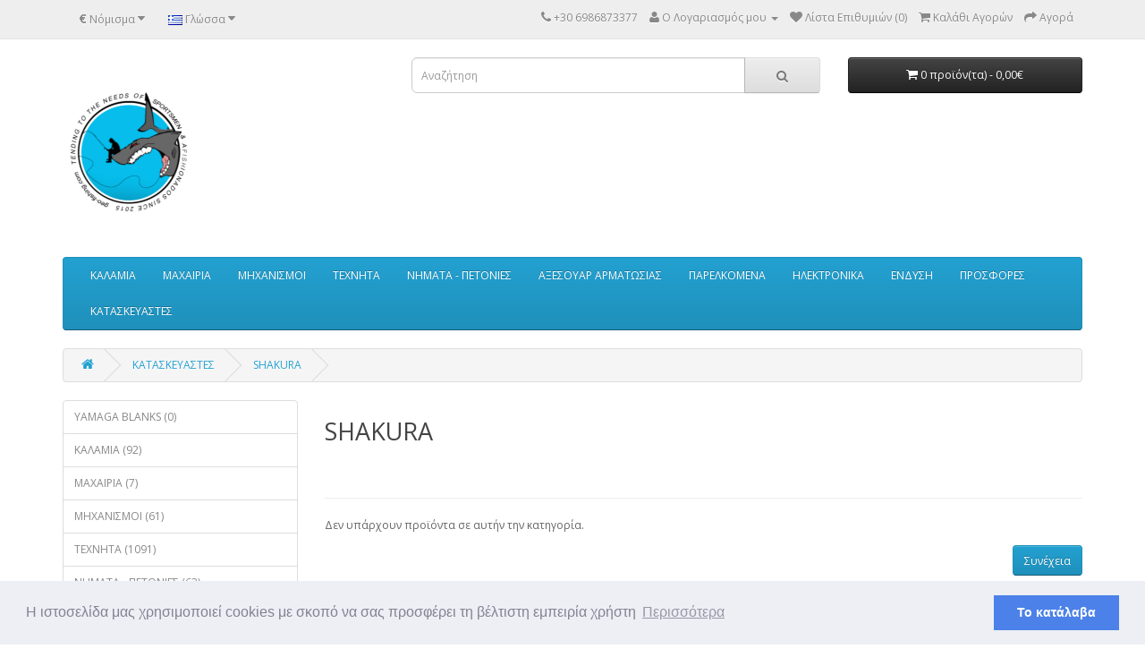

--- FILE ---
content_type: text/html; charset=utf-8
request_url: https://geo-fishing.gr/index.php?route=product/category&path=144_470
body_size: 7630
content:
<!DOCTYPE html>
<!--[if IE]><![endif]-->
<!--[if IE 8 ]><html dir="ltr" lang="el" class="ie8"><![endif]-->
<!--[if IE 9 ]><html dir="ltr" lang="el" class="ie9"><![endif]-->
<!--[if (gt IE 9)|!(IE)]><!-->
<html dir="ltr" lang="el">
<!--<![endif]-->
<head>
<meta charset="UTF-8" />
<meta name="viewport" content="width=device-width, initial-scale=1">
<title>SHAKURA</title>
<base href="https://geo-fishing.gr/" />
<meta http-equiv="X-UA-Compatible" content="IE=edge">
<link href="https://geo-fishing.gr/image/catalog/cart.png" rel="icon" />
<link href="http://geo-fishing.gr/index.php?route=product/category&amp;path=144_470" rel="canonical" />
<script src="catalog/view/javascript/jquery/jquery-2.1.1.min.js" type="text/javascript"></script>
<link href="catalog/view/javascript/bootstrap/css/bootstrap.min.css" rel="stylesheet" media="screen" />
<script src="catalog/view/javascript/bootstrap/js/bootstrap.min.js" type="text/javascript"></script>
<link href="catalog/view/javascript/font-awesome/css/font-awesome.min.css" rel="stylesheet" type="text/css" />
<link href="//fonts.googleapis.com/css?family=Open+Sans:400,400i,300,700" rel="stylesheet" type="text/css" />
<link href="catalog/view/theme/default/stylesheet/stylesheet.css" rel="stylesheet">
<link href="catalog/view/javascript/jquery/owl-carousel/owl.carousel.css" type="text/css" rel="stylesheet" media="screen" />
<link href="catalog/view/javascript/jquery/owl-carousel/owl.transitions.css" type="text/css" rel="stylesheet" media="screen" />
<script src="catalog/view/javascript/common.js" type="text/javascript"></script>
<script src="catalog/view/javascript/jquery/owl-carousel/owl.carousel.min.js" type="text/javascript"></script>
</head>
<body class="product-category-144_470">
<nav id="top">
  <div class="container">
    <div class="pull-left">
<form action="https://geo-fishing.gr/index.php?route=common/currency/currency" method="post" enctype="multipart/form-data" id="currency">
  <div class="btn-group">
    <button class="btn btn-link dropdown-toggle" data-toggle="dropdown">
            <strong>€</strong>
                            <span class="hidden-xs hidden-sm hidden-md">Νόμισμα</span> <i class="fa fa-caret-down"></i></button>
    <ul class="dropdown-menu">
                  <li><button class="currency-select btn btn-link btn-block" type="button" name="EUR">€ Euro</button></li>
                        <li><button class="currency-select btn btn-link btn-block" type="button" name="GBP">£ Pound Sterling</button></li>
                        <li><button class="currency-select btn btn-link btn-block" type="button" name="USD">$ US Dollar</button></li>
                </ul>
  </div>
  <input type="hidden" name="code" value="" />
  <input type="hidden" name="redirect" value="https://geo-fishing.gr/index.php?route=product/category&amp;path=144_470" />
</form>
</div>
    <div class="pull-left">
<form action="https://geo-fishing.gr/index.php?route=common/language/language" method="post" enctype="multipart/form-data" id="language">
  <div class="btn-group">
    <button class="btn btn-link dropdown-toggle" data-toggle="dropdown">
            <img src="image/flags/gr.png" alt="Greek" title="Greek">
                    <span class="hidden-xs hidden-sm hidden-md">Γλώσσα</span> <i class="fa fa-caret-down"></i></button>
    <ul class="dropdown-menu">
            <li><a href="el"><img src="image/flags/gr.png" alt="Greek" title="Greek" /> Greek</a></li>
            <li><a href="en"><img src="image/flags/gb.png" alt="English" title="English" /> English</a></li>
          </ul>
  </div>
  <input type="hidden" name="code" value="" />
  <input type="hidden" name="redirect" value="https://geo-fishing.gr/index.php?route=product/category&amp;path=144_470" />
</form>
</div>
    <div id="top-links" class="nav pull-right">
      <ul class="list-inline">
        <li><a href="http://geo-fishing.gr/index.php?route=information/contact"><i class="fa fa-phone"></i></a> <span class="hidden-xs hidden-sm hidden-md">+30 6986873377</span></li>
        <li class="dropdown"><a href="https://geo-fishing.gr/index.php?route=account/account" title="Ο Λογαριασμός μου" class="dropdown-toggle" data-toggle="dropdown"><i class="fa fa-user"></i> <span class="hidden-xs hidden-sm hidden-md">Ο Λογαριασμός μου</span> <span class="caret"></span></a>
          <ul class="dropdown-menu dropdown-menu-right">
                        <li><a href="https://geo-fishing.gr/index.php?route=account/register">Δημιουργία Λογαριασμού</a></li>
            <li><a href="https://geo-fishing.gr/index.php?route=account/login">Σύνδεση Λογαριασμού</a></li>
                      </ul>
        </li>
        <li><a href="https://geo-fishing.gr/index.php?route=account/wishlist" id="wishlist-total" title="Λίστα Επιθυμιών (0)"><i class="fa fa-heart"></i> <span class="hidden-xs hidden-sm hidden-md">Λίστα Επιθυμιών (0)</span></a></li>
        <li><a href="http://geo-fishing.gr/index.php?route=checkout/cart" title="Καλάθι Αγορών"><i class="fa fa-shopping-cart"></i> <span class="hidden-xs hidden-sm hidden-md">Καλάθι Αγορών</span></a></li>
        <li><a href="https://geo-fishing.gr/index.php?route=checkout/checkout" title="Αγορά"><i class="fa fa-share"></i> <span class="hidden-xs hidden-sm hidden-md">Αγορά</span></a></li>
      </ul>
    </div>
  </div>
</nav>
<header>
  <div class="container">
    <div class="row">
      <div class="col-sm-4">
        <div id="logo">
                    <a href="http://geo-fishing.gr/index.php?route=common/home"><img src="https://geo-fishing.gr/image/catalog/unnamed1.png" title="Georgiadis Fishing" alt="Georgiadis Fishing" class="img-responsive" /></a>
                  </div>
      </div>
      <div class="col-sm-5"><div id="search" class="input-group">
  <input type="text" name="search" value="" placeholder="Αναζήτηση" class="form-control input-lg" />
  <span class="input-group-btn">
    <button type="button" class="btn btn-default btn-lg"><i class="fa fa-search"></i></button>
  </span>
</div>      </div>
      <div class="col-sm-3"><div id="cart" class="btn-group btn-block">
  <button type="button" data-toggle="dropdown" data-loading-text="Φόρτωση..." class="btn btn-inverse btn-block btn-lg dropdown-toggle"><i class="fa fa-shopping-cart"></i> <span id="cart-total">0 προϊόν(τα) - 0,00€</span></button>
  <ul class="dropdown-menu pull-right">
        <li>
      <p class="text-center">Το καλάθι αγορών είναι άδειο!</p>
    </li>
      </ul>
</div>
</div>
    </div>
  </div>
	<!-- ndale addition 29-1-2017 start -->
	<link rel="stylesheet" type="text/css" href="//cdnjs.cloudflare.com/ajax/libs/cookieconsent2/3.0.3/cookieconsent.min.css" />
<script src="//cdnjs.cloudflare.com/ajax/libs/cookieconsent2/3.0.3/cookieconsent.min.js"></script>
<script>
window.addEventListener("load", function(){
window.cookieconsent.initialise({
  "palette": {
    "popup": {
      "background": "#edeff5",
      "text": "#838391"
    },
    "button": {
      "background": "#4b81e8"
    }
  },
  "content": {
    "message": "Η ιστοσελίδα μας χρησιμοποιεί cookies με σκοπό να σας προσφέρει τη βέλτιστη εμπειρία χρήστη",
    "dismiss": "Το κατάλαβα",
    "link": "Περισσότερα"
  }
})});
</script>
	<!-- ndale addition 29-1-2017 end -->
</header>
<div class="container">
  <nav id="menu" class="navbar">
    <div class="navbar-header"><span id="category" class="visible-xs">Κατηγορίες</span>
      <button type="button" class="btn btn-navbar navbar-toggle" data-toggle="collapse" data-target=".navbar-ex1-collapse"><i class="fa fa-bars"></i></button>
    </div>
    <div class="collapse navbar-collapse navbar-ex1-collapse">
      <ul class="nav navbar-nav">
                        <li class="dropdown"><a href="http://geo-fishing.gr/index.php?route=product/category&amp;path=59" class="dropdown-toggle" data-toggle="dropdown">ΚΑΛΑΜΙΑ</a>
          <div class="dropdown-menu">
            <div class="dropdown-inner">
                            <ul class="list-unstyled">
                                <li><a href="http://geo-fishing.gr/index.php?route=product/category&amp;path=59_60">ΑΚΤΗ (54)</a></li>
                                <li><a href="http://geo-fishing.gr/index.php?route=product/category&amp;path=59_61">ΣΚΑΦΟΣ (38)</a></li>
                              </ul>
                          </div>
            <a href="http://geo-fishing.gr/index.php?route=product/category&amp;path=59" class="see-all">(Εμφάνιση όλων) ΚΑΛΑΜΙΑ</a> </div>
        </li>
                                <li class="dropdown"><a href="http://geo-fishing.gr/index.php?route=product/category&amp;path=490" class="dropdown-toggle" data-toggle="dropdown">ΜΑΧΑΙΡΙΑ</a>
          <div class="dropdown-menu">
            <div class="dropdown-inner">
                            <ul class="list-unstyled">
                                <li><a href="http://geo-fishing.gr/index.php?route=product/category&amp;path=490_491">DEBA (5)</a></li>
                                <li><a href="http://geo-fishing.gr/index.php?route=product/category&amp;path=490_492">YANAGIBA (2)</a></li>
                              </ul>
                          </div>
            <a href="http://geo-fishing.gr/index.php?route=product/category&amp;path=490" class="see-all">(Εμφάνιση όλων) ΜΑΧΑΙΡΙΑ</a> </div>
        </li>
                                <li class="dropdown"><a href="http://geo-fishing.gr/index.php?route=product/category&amp;path=62" class="dropdown-toggle" data-toggle="dropdown">ΜΗΧΑΝΙΣΜΟΙ</a>
          <div class="dropdown-menu">
            <div class="dropdown-inner">
                            <ul class="list-unstyled">
                                <li><a href="http://geo-fishing.gr/index.php?route=product/category&amp;path=62_63">ΣΤΑΘΕΡΟΥ ΤΥΜΠΑΝΟΥ (26)</a></li>
                                <li><a href="http://geo-fishing.gr/index.php?route=product/category&amp;path=62_64">ΠΕΡΙΣΤΡΕΦΟΜΕΝΟΥ ΤΥΜΠΑΝΟΥ (34)</a></li>
                                <li><a href="http://geo-fishing.gr/index.php?route=product/category&amp;path=62_65">ΗΛΕΚΤΡΙΚΟΙ (1)</a></li>
                              </ul>
                          </div>
            <a href="http://geo-fishing.gr/index.php?route=product/category&amp;path=62" class="see-all">(Εμφάνιση όλων) ΜΗΧΑΝΙΣΜΟΙ</a> </div>
        </li>
                                <li class="dropdown"><a href="http://geo-fishing.gr/index.php?route=product/category&amp;path=73" class="dropdown-toggle" data-toggle="dropdown">ΤΕΧΝΗΤΑ</a>
          <div class="dropdown-menu">
            <div class="dropdown-inner">
                            <ul class="list-unstyled">
                                <li><a href="http://geo-fishing.gr/index.php?route=product/category&amp;path=73_277">TAI RUBBER - SLIDER - KABURA (18)</a></li>
                                <li><a href="http://geo-fishing.gr/index.php?route=product/category&amp;path=73_78">ΣΚΛΗΡΑ ΤΕΧΝΗΤΑ  (371)</a></li>
                                <li><a href="http://geo-fishing.gr/index.php?route=product/category&amp;path=73_80">ΣΙΛΙΚΟΝΕΣ (120)</a></li>
                                <li><a href="http://geo-fishing.gr/index.php?route=product/category&amp;path=73_79">ΠΛΑΝΟΙ (483)</a></li>
                                <li><a href="http://geo-fishing.gr/index.php?route=product/category&amp;path=73_81">INCHICU (22)</a></li>
                                <li><a href="http://geo-fishing.gr/index.php?route=product/category&amp;path=73_82">ΚΑΛΑΜΑΡΙΕΡΕΣ (75)</a></li>
                                <li><a href="http://geo-fishing.gr/index.php?route=product/category&amp;path=73_83">ΚΟΥΤΑΛΑΚΙΑ (4)</a></li>
                                <li><a href="http://geo-fishing.gr/index.php?route=product/category&amp;path=73_121">TENYA (1)</a></li>
                                <li><a href="http://geo-fishing.gr/index.php?route=product/category&amp;path=73_122">KABURA (0)</a></li>
                              </ul>
                          </div>
            <a href="http://geo-fishing.gr/index.php?route=product/category&amp;path=73" class="see-all">(Εμφάνιση όλων) ΤΕΧΝΗΤΑ</a> </div>
        </li>
                                <li class="dropdown"><a href="http://geo-fishing.gr/index.php?route=product/category&amp;path=74" class="dropdown-toggle" data-toggle="dropdown">ΝΗΜΑΤΑ - ΠΕΤΟΝΙΕΣ</a>
          <div class="dropdown-menu">
            <div class="dropdown-inner">
                            <ul class="list-unstyled">
                                <li><a href="http://geo-fishing.gr/index.php?route=product/category&amp;path=74_85">FLUOROCARBON (13)</a></li>
                                <li><a href="http://geo-fishing.gr/index.php?route=product/category&amp;path=74_204">ΚΟΡΔΟΝΙ ASSIST  (14)</a></li>
                                <li><a href="http://geo-fishing.gr/index.php?route=product/category&amp;path=74_84">ΝΗΜΑΤΑ (37)</a></li>
                                <li><a href="http://geo-fishing.gr/index.php?route=product/category&amp;path=74_86">ΠΕΤΟΝΙΕΣ (0)</a></li>
                              </ul>
                          </div>
            <a href="http://geo-fishing.gr/index.php?route=product/category&amp;path=74" class="see-all">(Εμφάνιση όλων) ΝΗΜΑΤΑ - ΠΕΤΟΝΙΕΣ</a> </div>
        </li>
                                <li class="dropdown"><a href="http://geo-fishing.gr/index.php?route=product/category&amp;path=87" class="dropdown-toggle" data-toggle="dropdown">ΑΞΕΣΟΥΑΡ ΑΡΜΑΤΩΣΙΑΣ</a>
          <div class="dropdown-menu">
            <div class="dropdown-inner">
                            <ul class="list-unstyled">
                                <li><a href="http://geo-fishing.gr/index.php?route=product/category&amp;path=87_162">SINGLE HOOKS (22)</a></li>
                                <li><a href="http://geo-fishing.gr/index.php?route=product/category&amp;path=87_88">ΑΓΚΙΣΤΡΙΑ (31)</a></li>
                                <li><a href="http://geo-fishing.gr/index.php?route=product/category&amp;path=87_206">ΚΑΤΑΒΥΘΙΣΤΕΣ  (3)</a></li>
                                <li><a href="http://geo-fishing.gr/index.php?route=product/category&amp;path=87_217">ΧΑΝΤΡΕΣ - STOPPER (3)</a></li>
                                <li><a href="http://geo-fishing.gr/index.php?route=product/category&amp;path=87_177">ΧΤΑΠΟΔΑΚΙΑ  (11)</a></li>
                                <li><a href="http://geo-fishing.gr/index.php?route=product/category&amp;path=87_132">ΣΑΛΑΓΚΙΕΣ (21)</a></li>
                                <li><a href="http://geo-fishing.gr/index.php?route=product/category&amp;path=87_131">ASSIST (34)</a></li>
                                <li><a href="http://geo-fishing.gr/index.php?route=product/category&amp;path=87_89">ΜΟΛΥΒΟΚΕΦΑΛΕΣ (76)</a></li>
                                <li><a href="http://geo-fishing.gr/index.php?route=product/category&amp;path=87_90">ΣΤΡΙΦΤΑΡΙΑ-ΠΑΡΑΜΑΝΕΣ-ΚΡΙΚΟΙ (28)</a></li>
                                <li><a href="http://geo-fishing.gr/index.php?route=product/category&amp;path=87_91">ΜΟΛΥΒΙΑ (2)</a></li>
                                <li><a href="http://geo-fishing.gr/index.php?route=product/category&amp;path=87_92">ΕΤΟΙΜΕΣ ΑΡΜΑΤΩΣΙΕΣ (0)</a></li>
                              </ul>
                          </div>
            <a href="http://geo-fishing.gr/index.php?route=product/category&amp;path=87" class="see-all">(Εμφάνιση όλων) ΑΞΕΣΟΥΑΡ ΑΡΜΑΤΩΣΙΑΣ</a> </div>
        </li>
                                <li class="dropdown"><a href="http://geo-fishing.gr/index.php?route=product/category&amp;path=75" class="dropdown-toggle" data-toggle="dropdown">ΠΑΡΕΛΚΟΜΕΝΑ</a>
          <div class="dropdown-menu">
            <div class="dropdown-inner">
                            <ul class="list-unstyled">
                                <li><a href="http://geo-fishing.gr/index.php?route=product/category&amp;path=75_94">ΑΠΟΘΗΚΕΥΣΗ (67)</a></li>
                                <li><a href="http://geo-fishing.gr/index.php?route=product/category&amp;path=75_93">ΑΠΟΧΕΣ - ΓΑΤΖΟΙ (8)</a></li>
                                <li><a href="http://geo-fishing.gr/index.php?route=product/category&amp;path=75_95">ΒΑΣΕΙΣ (0)</a></li>
                                <li><a href="http://geo-fishing.gr/index.php?route=product/category&amp;path=75_430">ΔΕΣΤΡΕΣ ΚΑΛΑΜΙΩΝ &amp; ΚΑΛΥΜΜΑΤΑ ΜΗΧΑΝΙΣΜΩΝ  (7)</a></li>
                                <li><a href="http://geo-fishing.gr/index.php?route=product/category&amp;path=75_99">ΕΙΔΗ ΚΑΤΑΣΚΗΝΩΣΗΣ  (0)</a></li>
                                <li><a href="http://geo-fishing.gr/index.php?route=product/category&amp;path=75_397">ΕΞΑΡΤΗΜΑΤΑ ΜΗΧΑΝΙΣΜΩΝ  (6)</a></li>
                                <li><a href="http://geo-fishing.gr/index.php?route=product/category&amp;path=75_331">ΕΠΙΣΚΕΥΆΣΤΕ  (1)</a></li>
                                <li><a href="http://geo-fishing.gr/index.php?route=product/category&amp;path=75_98">ΕΡΓΑΛΕΙΑ ΛΑΒΕΣ ΜΕΤΡΗΣΗ (16)</a></li>
                                <li><a href="http://geo-fishing.gr/index.php?route=product/category&amp;path=75_97">ΖΩΝΕΣ ΜΑΧΗΣ (0)</a></li>
                                <li><a href="http://geo-fishing.gr/index.php?route=product/category&amp;path=75_511">ΘΗΚΕΣ ΕΡΓΑΛΕΙΩΝ  (3)</a></li>
                                <li><a href="http://geo-fishing.gr/index.php?route=product/category&amp;path=75_459">ΛΙΠΑΝΤΙΚΑ ΜΗΧΑΝΙΣΜΩΝ (2)</a></li>
                                <li><a href="http://geo-fishing.gr/index.php?route=product/category&amp;path=75_345">ΜΑΛΑΓΡΕΣ ΠΡΟΣΕΛΚΥΣΤΙΚΑ   (2)</a></li>
                                <li><a href="http://geo-fishing.gr/index.php?route=product/category&amp;path=75_502">ΠΕΝΣΕΣ  (3)</a></li>
                                <li><a href="http://geo-fishing.gr/index.php?route=product/category&amp;path=75_205">ΣΩΛΗΝΑΚΙΑ, ΘΕΡΜ/ΝΑ, ΤΡΕΣΕΣ, ΦΤΕΡΑ   (3)</a></li>
                                <li><a href="http://geo-fishing.gr/index.php?route=product/category&amp;path=75_100">ΦΑΚΟΙ (0)</a></li>
                                <li><a href="http://geo-fishing.gr/index.php?route=product/category&amp;path=75_96">ΨΥΓΕΙΑ (0)</a></li>
                              </ul>
                          </div>
            <a href="http://geo-fishing.gr/index.php?route=product/category&amp;path=75" class="see-all">(Εμφάνιση όλων) ΠΑΡΕΛΚΟΜΕΝΑ</a> </div>
        </li>
                                <li class="dropdown"><a href="http://geo-fishing.gr/index.php?route=product/category&amp;path=76" class="dropdown-toggle" data-toggle="dropdown">ΗΛΕΚΤΡΟΝΙΚΑ</a>
          <div class="dropdown-menu">
            <div class="dropdown-inner">
                            <ul class="list-unstyled">
                                <li><a href="http://geo-fishing.gr/index.php?route=product/category&amp;path=76_102">FISH FINDERS (0)</a></li>
                                <li><a href="http://geo-fishing.gr/index.php?route=product/category&amp;path=76_101">GPS (0)</a></li>
                                <li><a href="http://geo-fishing.gr/index.php?route=product/category&amp;path=76_104">PLOTERS (0)</a></li>
                                <li><a href="http://geo-fishing.gr/index.php?route=product/category&amp;path=76_103">RADAR (0)</a></li>
                              </ul>
                          </div>
            <a href="http://geo-fishing.gr/index.php?route=product/category&amp;path=76" class="see-all">(Εμφάνιση όλων) ΗΛΕΚΤΡΟΝΙΚΑ</a> </div>
        </li>
                                <li class="dropdown"><a href="http://geo-fishing.gr/index.php?route=product/category&amp;path=105" class="dropdown-toggle" data-toggle="dropdown">ΕΝΔΥΣΗ</a>
          <div class="dropdown-menu">
            <div class="dropdown-inner">
                            <ul class="list-unstyled">
                                <li><a href="http://geo-fishing.gr/index.php?route=product/category&amp;path=105_113">FLEECE (0)</a></li>
                                <li><a href="http://geo-fishing.gr/index.php?route=product/category&amp;path=105_114">WADERS (2)</a></li>
                                <li><a href="http://geo-fishing.gr/index.php?route=product/category&amp;path=105_110">ΓΑΝΤΙΑ (2)</a></li>
                                <li><a href="http://geo-fishing.gr/index.php?route=product/category&amp;path=105_512">ΓΙΛΕΚΑ ΨΑΡΕΜΑΤΟΣ (2)</a></li>
                                <li><a href="http://geo-fishing.gr/index.php?route=product/category&amp;path=105_107">ΘΕΡΜΟΕΣΩΡΟΥΧΑ (0)</a></li>
                                <li><a href="http://geo-fishing.gr/index.php?route=product/category&amp;path=105_108">ΚΑΛΤΣΕΣ (0)</a></li>
                                <li><a href="http://geo-fishing.gr/index.php?route=product/category&amp;path=105_109">ΜΠΟΥΦΑΝ (0)</a></li>
                                <li><a href="http://geo-fishing.gr/index.php?route=product/category&amp;path=105_112">ΝΙΤΣΕΡΑΔΕΣ (0)</a></li>
                                <li><a href="http://geo-fishing.gr/index.php?route=product/category&amp;path=105_111">ΣΚΟΥΦΟΙ - ΚΑΠΕΛΑ (0)</a></li>
                                <li><a href="http://geo-fishing.gr/index.php?route=product/category&amp;path=105_106">ΥΠΟΔΗΣΗ (0)</a></li>
                              </ul>
                          </div>
            <a href="http://geo-fishing.gr/index.php?route=product/category&amp;path=105" class="see-all">(Εμφάνιση όλων) ΕΝΔΥΣΗ</a> </div>
        </li>
                                <li><a href="http://geo-fishing.gr/index.php?route=product/category&amp;path=77">ΠΡΟΣΦΟΡΕΣ</a></li>
                                <li class="dropdown"><a href="http://geo-fishing.gr/index.php?route=product/category&amp;path=144" class="dropdown-toggle" data-toggle="dropdown">ΚΑΤΑΣΚΕΥΑΣΤΕΣ</a>
          <div class="dropdown-menu">
            <div class="dropdown-inner">
                            <ul class="list-unstyled">
                                <li><a href="http://geo-fishing.gr/index.php?route=product/category&amp;path=144_234">ACCURATE  (4)</a></li>
                                <li><a href="http://geo-fishing.gr/index.php?route=product/category&amp;path=144_255">ALIGATOR (1)</a></li>
                                <li><a href="http://geo-fishing.gr/index.php?route=product/category&amp;path=144_339">APIA (5)</a></li>
                                <li><a href="http://geo-fishing.gr/index.php?route=product/category&amp;path=144_330">AWABI WORKS (1)</a></li>
                                <li><a href="http://geo-fishing.gr/index.php?route=product/category&amp;path=144_181">BALZER (6)</a></li>
                                <li><a href="http://geo-fishing.gr/index.php?route=product/category&amp;path=144_152">BASSDAY (11)</a></li>
                                <li><a href="http://geo-fishing.gr/index.php?route=product/category&amp;path=144_448">BEAT (1)</a></li>
                                <li><a href="http://geo-fishing.gr/index.php?route=product/category&amp;path=144_454">BKK (21)</a></li>
                                <li><a href="http://geo-fishing.gr/index.php?route=product/category&amp;path=144_420">BREADEN (6)</a></li>
                                <li><a href="http://geo-fishing.gr/index.php?route=product/category&amp;path=144_510">CAPANGA (1)</a></li>
                                <li><a href="http://geo-fishing.gr/index.php?route=product/category&amp;path=144_301">CARBOTEX (1)</a></li>
                                <li><a href="http://geo-fishing.gr/index.php?route=product/category&amp;path=144_372">CB ONE (103)</a></li>
                                <li><a href="http://geo-fishing.gr/index.php?route=product/category&amp;path=144_223">CINNETIC (15)</a></li>
                                <li><a href="http://geo-fishing.gr/index.php?route=product/category&amp;path=144_388">COH (7)</a></li>
                                <li><a href="http://geo-fishing.gr/index.php?route=product/category&amp;path=144_279">CULTIVA (19)</a></li>
                                <li><a href="http://geo-fishing.gr/index.php?route=product/category&amp;path=144_473">CURRENT 7 SEAS (47)</a></li>
                                <li><a href="http://geo-fishing.gr/index.php?route=product/category&amp;path=144_305">DAIKICHI (1)</a></li>
                                <li><a href="http://geo-fishing.gr/index.php?route=product/category&amp;path=144_156">DAIWA (29)</a></li>
                                <li><a href="http://geo-fishing.gr/index.php?route=product/category&amp;path=144_273">DAMIKI JAPAN (2)</a></li>
                                <li><a href="http://geo-fishing.gr/index.php?route=product/category&amp;path=144_154">DECOY (47)</a></li>
                                <li><a href="http://geo-fishing.gr/index.php?route=product/category&amp;path=144_423">DEEP LINER (123)</a></li>
                                <li><a href="http://geo-fishing.gr/index.php?route=product/category&amp;path=144_193">DELALANDE (21)</a></li>
                                <li><a href="http://geo-fishing.gr/index.php?route=product/category&amp;path=144_244">DRESS (2)</a></li>
                                <li><a href="http://geo-fishing.gr/index.php?route=product/category&amp;path=144_172">DTD (38)</a></li>
                                <li><a href="http://geo-fishing.gr/index.php?route=product/category&amp;path=144_151">DUO (165)</a></li>
                                <li><a href="http://geo-fishing.gr/index.php?route=product/category&amp;path=144_194">ECOGEAR (9)</a></li>
                                <li><a href="http://geo-fishing.gr/index.php?route=product/category&amp;path=144_269">EDUCE (5)</a></li>
                                <li><a href="http://geo-fishing.gr/index.php?route=product/category&amp;path=144_208">EVER GREEN (39)</a></li>
                                <li><a href="http://geo-fishing.gr/index.php?route=product/category&amp;path=144_342">EVOLURES (1)</a></li>
                                <li><a href="http://geo-fishing.gr/index.php?route=product/category&amp;path=144_237">FAVORITE (3)</a></li>
                                <li><a href="http://geo-fishing.gr/index.php?route=product/category&amp;path=144_157">FiiiSH (33)</a></li>
                                <li><a href="http://geo-fishing.gr/index.php?route=product/category&amp;path=144_159">FISH ARROW (12)</a></li>
                                <li><a href="http://geo-fishing.gr/index.php?route=product/category&amp;path=144_245">GAMAKATSU (4)</a></li>
                                <li><a href="http://geo-fishing.gr/index.php?route=product/category&amp;path=144_480">GARAGE NAGI (5)</a></li>
                                <li><a href="http://geo-fishing.gr/index.php?route=product/category&amp;path=144_390">GOLDEN MEAN (1)</a></li>
                                <li><a href="http://geo-fishing.gr/index.php?route=product/category&amp;path=144_212">GOSEN (24)</a></li>
                                <li><a href="http://geo-fishing.gr/index.php?route=product/category&amp;path=144_360">HALCO (4)</a></li>
                                <li><a href="http://geo-fishing.gr/index.php?route=product/category&amp;path=144_173">HART (7)</a></li>
                                <li><a href="http://geo-fishing.gr/index.php?route=product/category&amp;path=144_155">HAYABUSA (44)</a></li>
                                <li><a href="http://geo-fishing.gr/index.php?route=product/category&amp;path=144_524">HISHIMO (3)</a></li>
                                <li><a href="http://geo-fishing.gr/index.php?route=product/category&amp;path=144_148">HOT'S (29)</a></li>
                                <li><a href="http://geo-fishing.gr/index.php?route=product/category&amp;path=144_369">ILLEX (1)</a></li>
                                <li><a href="http://geo-fishing.gr/index.php?route=product/category&amp;path=144_290">IMA (25)</a></li>
                                <li><a href="http://geo-fishing.gr/index.php?route=product/category&amp;path=144_275">JACK FIN (8)</a></li>
                                <li><a href="http://geo-fishing.gr/index.php?route=product/category&amp;path=144_415">JIGGING A LA CARTA (20)</a></li>
                                <li><a href="http://geo-fishing.gr/index.php?route=product/category&amp;path=144_179">JM GILLIES (1)</a></li>
                                <li><a href="http://geo-fishing.gr/index.php?route=product/category&amp;path=144_507">JUMPRIZE (3)</a></li>
                                <li><a href="http://geo-fishing.gr/index.php?route=product/category&amp;path=144_527">K FLAT (4)</a></li>
                                <li><a href="http://geo-fishing.gr/index.php?route=product/category&amp;path=144_409">KEITECH (7)</a></li>
                                <li><a href="http://geo-fishing.gr/index.php?route=product/category&amp;path=144_451">KEYSTONE (10)</a></li>
                                <li><a href="http://geo-fishing.gr/index.php?route=product/category&amp;path=144_271">LAMBLE BAIT (24)</a></li>
                                <li><a href="http://geo-fishing.gr/index.php?route=product/category&amp;path=144_405">LITTLE JACK  (16)</a></li>
                                <li><a href="http://geo-fishing.gr/index.php?route=product/category&amp;path=144_346">LUCKY CRAFT (1)</a></li>
                                <li><a href="http://geo-fishing.gr/index.php?route=product/category&amp;path=144_170">LUNKER CITY (22)</a></li>
                                <li><a href="http://geo-fishing.gr/index.php?route=product/category&amp;path=144_201">M&amp;W (0)</a></li>
                                <li><a href="http://geo-fishing.gr/index.php?route=product/category&amp;path=144_309">MAJOR CRAFT (19)</a></li>
                                <li><a href="http://geo-fishing.gr/index.php?route=product/category&amp;path=144_202">MAJORA (1)</a></li>
                                <li><a href="http://geo-fishing.gr/index.php?route=product/category&amp;path=144_319">MARUKYU (5)</a></li>
                                <li><a href="http://geo-fishing.gr/index.php?route=product/category&amp;path=144_175">MAXEL (14)</a></li>
                                <li><a href="http://geo-fishing.gr/index.php?route=product/category&amp;path=144_506">MAZUME (7)</a></li>
                                <li><a href="http://geo-fishing.gr/index.php?route=product/category&amp;path=144_145">MEGABASS (110)</a></li>
                                <li><a href="http://geo-fishing.gr/index.php?route=product/category&amp;path=144_400">MEIHO VERSUS (36)</a></li>
                                <li><a href="http://geo-fishing.gr/index.php?route=product/category&amp;path=144_199">MUSTAD (0)</a></li>
                                <li><a href="http://geo-fishing.gr/index.php?route=product/category&amp;path=144_407">NIKKO (2)</a></li>
                                <li><a href="http://geo-fishing.gr/index.php?route=product/category&amp;path=144_366">OLYMPUS (1)</a></li>
                                <li><a href="http://geo-fishing.gr/index.php?route=product/category&amp;path=144_384">OSP (15)</a></li>
                                <li><a href="http://geo-fishing.gr/index.php?route=product/category&amp;path=144_281">OWNER (13)</a></li>
                                <li><a href="http://geo-fishing.gr/index.php?route=product/category&amp;path=144_328">PALMS (2)</a></li>
                                <li><a href="http://geo-fishing.gr/index.php?route=product/category&amp;path=144_504">POZIDRIVE (5)</a></li>
                                <li><a href="http://geo-fishing.gr/index.php?route=product/category&amp;path=144_215">PREGIO (9)</a></li>
                                <li><a href="http://geo-fishing.gr/index.php?route=product/category&amp;path=144_231">RAPALA (6)</a></li>
                                <li><a href="http://geo-fishing.gr/index.php?route=product/category&amp;path=144_292">REBEL (1)</a></li>
                                <li><a href="http://geo-fishing.gr/index.php?route=product/category&amp;path=144_307">SAVAGEAR (9)</a></li>
                                <li><a href="http://geo-fishing.gr/index.php?route=product/category&amp;path=144_294">SEAFLOOR CONTROL (50)</a></li>
                                <li><a href="http://geo-fishing.gr/index.php?route=product/category&amp;path=144_236">SEAGUAR (5)</a></li>
                                <li><a href="http://geo-fishing.gr/index.php?route=product/category&amp;path=144_190">SEASPIN (9)</a></li>
                                <li><a href="http://geo-fishing.gr/index.php?route=product/category&amp;path=144_528">SECOND STAGE (14)</a></li>
                                <li><a href="http://geo-fishing.gr/index.php?route=product/category&amp;path=144_470">SHAKURA (0)</a></li>
                                <li><a href="http://geo-fishing.gr/index.php?route=product/category&amp;path=144_469">SHIMANO (6)</a></li>
                                <li><a href="http://geo-fishing.gr/index.php?route=product/category&amp;path=144_323">SPRO (4)</a></li>
                                <li><a href="http://geo-fishing.gr/index.php?route=product/category&amp;path=144_368">STORM (2)</a></li>
                                <li><a href="http://geo-fishing.gr/index.php?route=product/category&amp;path=144_210">STUDIO OCEAN MARK  (40)</a></li>
                                <li><a href="http://geo-fishing.gr/index.php?route=product/category&amp;path=144_357">TACKLE HOUSE (35)</a></li>
                                <li><a href="http://geo-fishing.gr/index.php?route=product/category&amp;path=144_259">TAILWALK (31)</a></li>
                                <li><a href="http://geo-fishing.gr/index.php?route=product/category&amp;path=144_219">TEN MOUTH (1)</a></li>
                                <li><a href="http://geo-fishing.gr/index.php?route=product/category&amp;path=144_182">TORTUE (2)</a></li>
                                <li><a href="http://geo-fishing.gr/index.php?route=product/category&amp;path=144_153">VANFOOK (26)</a></li>
                                <li><a href="http://geo-fishing.gr/index.php?route=product/category&amp;path=144_521">VARIVAS (2)</a></li>
                                <li><a href="http://geo-fishing.gr/index.php?route=product/category&amp;path=144_247">VMC (6)</a></li>
                                <li><a href="http://geo-fishing.gr/index.php?route=product/category&amp;path=144_402">WFT (2)</a></li>
                                <li><a href="http://geo-fishing.gr/index.php?route=product/category&amp;path=144_176">WILLIAMSON (5)</a></li>
                                <li><a href="http://geo-fishing.gr/index.php?route=product/category&amp;path=144_221">XORUS (2)</a></li>
                                <li><a href="http://geo-fishing.gr/index.php?route=product/category&amp;path=144_243">YAMAGA BLANKS (0)</a></li>
                                <li><a href="http://geo-fishing.gr/index.php?route=product/category&amp;path=144_417">YAMASHITA (9)</a></li>
                                <li><a href="http://geo-fishing.gr/index.php?route=product/category&amp;path=144_316">YAMBAL (6)</a></li>
                                <li><a href="http://geo-fishing.gr/index.php?route=product/category&amp;path=144_214">YGK (20)</a></li>
                                <li><a href="http://geo-fishing.gr/index.php?route=product/category&amp;path=144_324">YUKI (1)</a></li>
                                <li><a href="http://geo-fishing.gr/index.php?route=product/category&amp;path=144_299">YUM (1)</a></li>
                                <li><a href="http://geo-fishing.gr/index.php?route=product/category&amp;path=144_352">ZENAQ (11)</a></li>
                                <li><a href="http://geo-fishing.gr/index.php?route=product/category&amp;path=144_252">ZEREK (1)</a></li>
                                <li><a href="http://geo-fishing.gr/index.php?route=product/category&amp;path=144_377">ZIP BAITS (8)</a></li>
                              </ul>
                          </div>
            <a href="http://geo-fishing.gr/index.php?route=product/category&amp;path=144" class="see-all">(Εμφάνιση όλων) ΚΑΤΑΣΚΕΥΑΣΤΕΣ</a> </div>
        </li>
                      </ul>
    </div>
  </nav>
</div>
<div class="container">
  <ul class="breadcrumb">
        <li><a href="http://geo-fishing.gr/index.php?route=common/home"><i class="fa fa-home"></i></a></li>
        <li><a href="http://geo-fishing.gr/index.php?route=product/category&amp;path=144">ΚΑΤΑΣΚΕΥΑΣΤΕΣ</a></li>
        <li><a href="http://geo-fishing.gr/index.php?route=product/category&amp;path=144_470">SHAKURA</a></li>
      </ul>
  <div class="row"><column id="column-left" class="col-sm-3 hidden-xs">
    <div class="list-group">
      <a href="http://geo-fishing.gr/index.php?route=product/category&amp;path=242" class="list-group-item">YAMAGA BLANKS (0)</a>
        <a href="http://geo-fishing.gr/index.php?route=product/category&amp;path=59" class="list-group-item">ΚΑΛΑΜΙΑ (92)</a>
        <a href="http://geo-fishing.gr/index.php?route=product/category&amp;path=490" class="list-group-item">ΜΑΧΑΙΡΙΑ (7)</a>
        <a href="http://geo-fishing.gr/index.php?route=product/category&amp;path=62" class="list-group-item">ΜΗΧΑΝΙΣΜΟΙ (61)</a>
        <a href="http://geo-fishing.gr/index.php?route=product/category&amp;path=73" class="list-group-item">ΤΕΧΝΗΤΑ (1091)</a>
        <a href="http://geo-fishing.gr/index.php?route=product/category&amp;path=74" class="list-group-item">ΝΗΜΑΤΑ - ΠΕΤΟΝΙΕΣ (63)</a>
        <a href="http://geo-fishing.gr/index.php?route=product/category&amp;path=87" class="list-group-item">ΑΞΕΣΟΥΑΡ ΑΡΜΑΤΩΣΙΑΣ (225)</a>
        <a href="http://geo-fishing.gr/index.php?route=product/category&amp;path=75" class="list-group-item">ΠΑΡΕΛΚΟΜΕΝΑ (114)</a>
        <a href="http://geo-fishing.gr/index.php?route=product/category&amp;path=76" class="list-group-item">ΗΛΕΚΤΡΟΝΙΚΑ (0)</a>
        <a href="http://geo-fishing.gr/index.php?route=product/category&amp;path=105" class="list-group-item">ΕΝΔΥΣΗ (6)</a>
        <a href="http://geo-fishing.gr/index.php?route=product/category&amp;path=77" class="list-group-item">ΠΡΟΣΦΟΡΕΣ (1)</a>
        <a href="http://geo-fishing.gr/index.php?route=product/category&amp;path=144" class="list-group-item active">ΚΑΤΑΣΚΕΥΑΣΤΕΣ (1596)</a>
        <a href="http://geo-fishing.gr/index.php?route=product/category&amp;path=144_234" class="list-group-item">&nbsp;&nbsp;&nbsp;- ACCURATE  (4)</a>
        <a href="http://geo-fishing.gr/index.php?route=product/category&amp;path=144_255" class="list-group-item">&nbsp;&nbsp;&nbsp;- ALIGATOR (1)</a>
        <a href="http://geo-fishing.gr/index.php?route=product/category&amp;path=144_339" class="list-group-item">&nbsp;&nbsp;&nbsp;- APIA (5)</a>
        <a href="http://geo-fishing.gr/index.php?route=product/category&amp;path=144_330" class="list-group-item">&nbsp;&nbsp;&nbsp;- AWABI WORKS (1)</a>
        <a href="http://geo-fishing.gr/index.php?route=product/category&amp;path=144_181" class="list-group-item">&nbsp;&nbsp;&nbsp;- BALZER (6)</a>
        <a href="http://geo-fishing.gr/index.php?route=product/category&amp;path=144_152" class="list-group-item">&nbsp;&nbsp;&nbsp;- BASSDAY (11)</a>
        <a href="http://geo-fishing.gr/index.php?route=product/category&amp;path=144_448" class="list-group-item">&nbsp;&nbsp;&nbsp;- BEAT (1)</a>
        <a href="http://geo-fishing.gr/index.php?route=product/category&amp;path=144_454" class="list-group-item">&nbsp;&nbsp;&nbsp;- BKK (21)</a>
        <a href="http://geo-fishing.gr/index.php?route=product/category&amp;path=144_420" class="list-group-item">&nbsp;&nbsp;&nbsp;- BREADEN (6)</a>
        <a href="http://geo-fishing.gr/index.php?route=product/category&amp;path=144_510" class="list-group-item">&nbsp;&nbsp;&nbsp;- CAPANGA (1)</a>
        <a href="http://geo-fishing.gr/index.php?route=product/category&amp;path=144_301" class="list-group-item">&nbsp;&nbsp;&nbsp;- CARBOTEX (1)</a>
        <a href="http://geo-fishing.gr/index.php?route=product/category&amp;path=144_372" class="list-group-item">&nbsp;&nbsp;&nbsp;- CB ONE (103)</a>
        <a href="http://geo-fishing.gr/index.php?route=product/category&amp;path=144_223" class="list-group-item">&nbsp;&nbsp;&nbsp;- CINNETIC (15)</a>
        <a href="http://geo-fishing.gr/index.php?route=product/category&amp;path=144_388" class="list-group-item">&nbsp;&nbsp;&nbsp;- COH (7)</a>
        <a href="http://geo-fishing.gr/index.php?route=product/category&amp;path=144_279" class="list-group-item">&nbsp;&nbsp;&nbsp;- CULTIVA (19)</a>
        <a href="http://geo-fishing.gr/index.php?route=product/category&amp;path=144_473" class="list-group-item">&nbsp;&nbsp;&nbsp;- CURRENT 7 SEAS (47)</a>
        <a href="http://geo-fishing.gr/index.php?route=product/category&amp;path=144_305" class="list-group-item">&nbsp;&nbsp;&nbsp;- DAIKICHI (1)</a>
        <a href="http://geo-fishing.gr/index.php?route=product/category&amp;path=144_156" class="list-group-item">&nbsp;&nbsp;&nbsp;- DAIWA (29)</a>
        <a href="http://geo-fishing.gr/index.php?route=product/category&amp;path=144_273" class="list-group-item">&nbsp;&nbsp;&nbsp;- DAMIKI JAPAN (2)</a>
        <a href="http://geo-fishing.gr/index.php?route=product/category&amp;path=144_154" class="list-group-item">&nbsp;&nbsp;&nbsp;- DECOY (47)</a>
        <a href="http://geo-fishing.gr/index.php?route=product/category&amp;path=144_423" class="list-group-item">&nbsp;&nbsp;&nbsp;- DEEP LINER (123)</a>
        <a href="http://geo-fishing.gr/index.php?route=product/category&amp;path=144_193" class="list-group-item">&nbsp;&nbsp;&nbsp;- DELALANDE (21)</a>
        <a href="http://geo-fishing.gr/index.php?route=product/category&amp;path=144_244" class="list-group-item">&nbsp;&nbsp;&nbsp;- DRESS (2)</a>
        <a href="http://geo-fishing.gr/index.php?route=product/category&amp;path=144_172" class="list-group-item">&nbsp;&nbsp;&nbsp;- DTD (38)</a>
        <a href="http://geo-fishing.gr/index.php?route=product/category&amp;path=144_151" class="list-group-item">&nbsp;&nbsp;&nbsp;- DUO (165)</a>
        <a href="http://geo-fishing.gr/index.php?route=product/category&amp;path=144_194" class="list-group-item">&nbsp;&nbsp;&nbsp;- ECOGEAR (9)</a>
        <a href="http://geo-fishing.gr/index.php?route=product/category&amp;path=144_269" class="list-group-item">&nbsp;&nbsp;&nbsp;- EDUCE (5)</a>
        <a href="http://geo-fishing.gr/index.php?route=product/category&amp;path=144_208" class="list-group-item">&nbsp;&nbsp;&nbsp;- EVER GREEN (39)</a>
        <a href="http://geo-fishing.gr/index.php?route=product/category&amp;path=144_342" class="list-group-item">&nbsp;&nbsp;&nbsp;- EVOLURES (1)</a>
        <a href="http://geo-fishing.gr/index.php?route=product/category&amp;path=144_237" class="list-group-item">&nbsp;&nbsp;&nbsp;- FAVORITE (3)</a>
        <a href="http://geo-fishing.gr/index.php?route=product/category&amp;path=144_157" class="list-group-item">&nbsp;&nbsp;&nbsp;- FiiiSH (33)</a>
        <a href="http://geo-fishing.gr/index.php?route=product/category&amp;path=144_159" class="list-group-item">&nbsp;&nbsp;&nbsp;- FISH ARROW (12)</a>
        <a href="http://geo-fishing.gr/index.php?route=product/category&amp;path=144_245" class="list-group-item">&nbsp;&nbsp;&nbsp;- GAMAKATSU (4)</a>
        <a href="http://geo-fishing.gr/index.php?route=product/category&amp;path=144_480" class="list-group-item">&nbsp;&nbsp;&nbsp;- GARAGE NAGI (5)</a>
        <a href="http://geo-fishing.gr/index.php?route=product/category&amp;path=144_390" class="list-group-item">&nbsp;&nbsp;&nbsp;- GOLDEN MEAN (1)</a>
        <a href="http://geo-fishing.gr/index.php?route=product/category&amp;path=144_212" class="list-group-item">&nbsp;&nbsp;&nbsp;- GOSEN (24)</a>
        <a href="http://geo-fishing.gr/index.php?route=product/category&amp;path=144_360" class="list-group-item">&nbsp;&nbsp;&nbsp;- HALCO (4)</a>
        <a href="http://geo-fishing.gr/index.php?route=product/category&amp;path=144_173" class="list-group-item">&nbsp;&nbsp;&nbsp;- HART (7)</a>
        <a href="http://geo-fishing.gr/index.php?route=product/category&amp;path=144_155" class="list-group-item">&nbsp;&nbsp;&nbsp;- HAYABUSA (44)</a>
        <a href="http://geo-fishing.gr/index.php?route=product/category&amp;path=144_524" class="list-group-item">&nbsp;&nbsp;&nbsp;- HISHIMO (3)</a>
        <a href="http://geo-fishing.gr/index.php?route=product/category&amp;path=144_148" class="list-group-item">&nbsp;&nbsp;&nbsp;- HOT'S (29)</a>
        <a href="http://geo-fishing.gr/index.php?route=product/category&amp;path=144_369" class="list-group-item">&nbsp;&nbsp;&nbsp;- ILLEX (1)</a>
        <a href="http://geo-fishing.gr/index.php?route=product/category&amp;path=144_290" class="list-group-item">&nbsp;&nbsp;&nbsp;- IMA (25)</a>
        <a href="http://geo-fishing.gr/index.php?route=product/category&amp;path=144_275" class="list-group-item">&nbsp;&nbsp;&nbsp;- JACK FIN (8)</a>
        <a href="http://geo-fishing.gr/index.php?route=product/category&amp;path=144_415" class="list-group-item">&nbsp;&nbsp;&nbsp;- JIGGING A LA CARTA (20)</a>
        <a href="http://geo-fishing.gr/index.php?route=product/category&amp;path=144_179" class="list-group-item">&nbsp;&nbsp;&nbsp;- JM GILLIES (1)</a>
        <a href="http://geo-fishing.gr/index.php?route=product/category&amp;path=144_507" class="list-group-item">&nbsp;&nbsp;&nbsp;- JUMPRIZE (3)</a>
        <a href="http://geo-fishing.gr/index.php?route=product/category&amp;path=144_527" class="list-group-item">&nbsp;&nbsp;&nbsp;- K FLAT (4)</a>
        <a href="http://geo-fishing.gr/index.php?route=product/category&amp;path=144_409" class="list-group-item">&nbsp;&nbsp;&nbsp;- KEITECH (7)</a>
        <a href="http://geo-fishing.gr/index.php?route=product/category&amp;path=144_451" class="list-group-item">&nbsp;&nbsp;&nbsp;- KEYSTONE (10)</a>
        <a href="http://geo-fishing.gr/index.php?route=product/category&amp;path=144_271" class="list-group-item">&nbsp;&nbsp;&nbsp;- LAMBLE BAIT (24)</a>
        <a href="http://geo-fishing.gr/index.php?route=product/category&amp;path=144_405" class="list-group-item">&nbsp;&nbsp;&nbsp;- LITTLE JACK  (16)</a>
        <a href="http://geo-fishing.gr/index.php?route=product/category&amp;path=144_346" class="list-group-item">&nbsp;&nbsp;&nbsp;- LUCKY CRAFT (1)</a>
        <a href="http://geo-fishing.gr/index.php?route=product/category&amp;path=144_170" class="list-group-item">&nbsp;&nbsp;&nbsp;- LUNKER CITY (22)</a>
        <a href="http://geo-fishing.gr/index.php?route=product/category&amp;path=144_201" class="list-group-item">&nbsp;&nbsp;&nbsp;- M&amp;W (0)</a>
        <a href="http://geo-fishing.gr/index.php?route=product/category&amp;path=144_309" class="list-group-item">&nbsp;&nbsp;&nbsp;- MAJOR CRAFT (19)</a>
        <a href="http://geo-fishing.gr/index.php?route=product/category&amp;path=144_202" class="list-group-item">&nbsp;&nbsp;&nbsp;- MAJORA (1)</a>
        <a href="http://geo-fishing.gr/index.php?route=product/category&amp;path=144_319" class="list-group-item">&nbsp;&nbsp;&nbsp;- MARUKYU (5)</a>
        <a href="http://geo-fishing.gr/index.php?route=product/category&amp;path=144_175" class="list-group-item">&nbsp;&nbsp;&nbsp;- MAXEL (14)</a>
        <a href="http://geo-fishing.gr/index.php?route=product/category&amp;path=144_506" class="list-group-item">&nbsp;&nbsp;&nbsp;- MAZUME (7)</a>
        <a href="http://geo-fishing.gr/index.php?route=product/category&amp;path=144_145" class="list-group-item">&nbsp;&nbsp;&nbsp;- MEGABASS (110)</a>
        <a href="http://geo-fishing.gr/index.php?route=product/category&amp;path=144_400" class="list-group-item">&nbsp;&nbsp;&nbsp;- MEIHO VERSUS (36)</a>
        <a href="http://geo-fishing.gr/index.php?route=product/category&amp;path=144_199" class="list-group-item">&nbsp;&nbsp;&nbsp;- MUSTAD (0)</a>
        <a href="http://geo-fishing.gr/index.php?route=product/category&amp;path=144_407" class="list-group-item">&nbsp;&nbsp;&nbsp;- NIKKO (2)</a>
        <a href="http://geo-fishing.gr/index.php?route=product/category&amp;path=144_366" class="list-group-item">&nbsp;&nbsp;&nbsp;- OLYMPUS (1)</a>
        <a href="http://geo-fishing.gr/index.php?route=product/category&amp;path=144_384" class="list-group-item">&nbsp;&nbsp;&nbsp;- OSP (15)</a>
        <a href="http://geo-fishing.gr/index.php?route=product/category&amp;path=144_281" class="list-group-item">&nbsp;&nbsp;&nbsp;- OWNER (13)</a>
        <a href="http://geo-fishing.gr/index.php?route=product/category&amp;path=144_328" class="list-group-item">&nbsp;&nbsp;&nbsp;- PALMS (2)</a>
        <a href="http://geo-fishing.gr/index.php?route=product/category&amp;path=144_504" class="list-group-item">&nbsp;&nbsp;&nbsp;- POZIDRIVE (5)</a>
        <a href="http://geo-fishing.gr/index.php?route=product/category&amp;path=144_215" class="list-group-item">&nbsp;&nbsp;&nbsp;- PREGIO (9)</a>
        <a href="http://geo-fishing.gr/index.php?route=product/category&amp;path=144_231" class="list-group-item">&nbsp;&nbsp;&nbsp;- RAPALA (6)</a>
        <a href="http://geo-fishing.gr/index.php?route=product/category&amp;path=144_292" class="list-group-item">&nbsp;&nbsp;&nbsp;- REBEL (1)</a>
        <a href="http://geo-fishing.gr/index.php?route=product/category&amp;path=144_307" class="list-group-item">&nbsp;&nbsp;&nbsp;- SAVAGEAR (9)</a>
        <a href="http://geo-fishing.gr/index.php?route=product/category&amp;path=144_294" class="list-group-item">&nbsp;&nbsp;&nbsp;- SEAFLOOR CONTROL (50)</a>
        <a href="http://geo-fishing.gr/index.php?route=product/category&amp;path=144_236" class="list-group-item">&nbsp;&nbsp;&nbsp;- SEAGUAR (5)</a>
        <a href="http://geo-fishing.gr/index.php?route=product/category&amp;path=144_190" class="list-group-item">&nbsp;&nbsp;&nbsp;- SEASPIN (9)</a>
        <a href="http://geo-fishing.gr/index.php?route=product/category&amp;path=144_528" class="list-group-item">&nbsp;&nbsp;&nbsp;- SECOND STAGE (14)</a>
        <a href="http://geo-fishing.gr/index.php?route=product/category&amp;path=144_470" class="list-group-item active">&nbsp;&nbsp;&nbsp;- SHAKURA (0)</a>
        <a href="http://geo-fishing.gr/index.php?route=product/category&amp;path=144_469" class="list-group-item">&nbsp;&nbsp;&nbsp;- SHIMANO (6)</a>
        <a href="http://geo-fishing.gr/index.php?route=product/category&amp;path=144_323" class="list-group-item">&nbsp;&nbsp;&nbsp;- SPRO (4)</a>
        <a href="http://geo-fishing.gr/index.php?route=product/category&amp;path=144_368" class="list-group-item">&nbsp;&nbsp;&nbsp;- STORM (2)</a>
        <a href="http://geo-fishing.gr/index.php?route=product/category&amp;path=144_210" class="list-group-item">&nbsp;&nbsp;&nbsp;- STUDIO OCEAN MARK  (40)</a>
        <a href="http://geo-fishing.gr/index.php?route=product/category&amp;path=144_357" class="list-group-item">&nbsp;&nbsp;&nbsp;- TACKLE HOUSE (35)</a>
        <a href="http://geo-fishing.gr/index.php?route=product/category&amp;path=144_259" class="list-group-item">&nbsp;&nbsp;&nbsp;- TAILWALK (31)</a>
        <a href="http://geo-fishing.gr/index.php?route=product/category&amp;path=144_219" class="list-group-item">&nbsp;&nbsp;&nbsp;- TEN MOUTH (1)</a>
        <a href="http://geo-fishing.gr/index.php?route=product/category&amp;path=144_182" class="list-group-item">&nbsp;&nbsp;&nbsp;- TORTUE (2)</a>
        <a href="http://geo-fishing.gr/index.php?route=product/category&amp;path=144_153" class="list-group-item">&nbsp;&nbsp;&nbsp;- VANFOOK (26)</a>
        <a href="http://geo-fishing.gr/index.php?route=product/category&amp;path=144_521" class="list-group-item">&nbsp;&nbsp;&nbsp;- VARIVAS (2)</a>
        <a href="http://geo-fishing.gr/index.php?route=product/category&amp;path=144_247" class="list-group-item">&nbsp;&nbsp;&nbsp;- VMC (6)</a>
        <a href="http://geo-fishing.gr/index.php?route=product/category&amp;path=144_402" class="list-group-item">&nbsp;&nbsp;&nbsp;- WFT (2)</a>
        <a href="http://geo-fishing.gr/index.php?route=product/category&amp;path=144_176" class="list-group-item">&nbsp;&nbsp;&nbsp;- WILLIAMSON (5)</a>
        <a href="http://geo-fishing.gr/index.php?route=product/category&amp;path=144_221" class="list-group-item">&nbsp;&nbsp;&nbsp;- XORUS (2)</a>
        <a href="http://geo-fishing.gr/index.php?route=product/category&amp;path=144_243" class="list-group-item">&nbsp;&nbsp;&nbsp;- YAMAGA BLANKS (0)</a>
        <a href="http://geo-fishing.gr/index.php?route=product/category&amp;path=144_417" class="list-group-item">&nbsp;&nbsp;&nbsp;- YAMASHITA (9)</a>
        <a href="http://geo-fishing.gr/index.php?route=product/category&amp;path=144_316" class="list-group-item">&nbsp;&nbsp;&nbsp;- YAMBAL (6)</a>
        <a href="http://geo-fishing.gr/index.php?route=product/category&amp;path=144_214" class="list-group-item">&nbsp;&nbsp;&nbsp;- YGK (20)</a>
        <a href="http://geo-fishing.gr/index.php?route=product/category&amp;path=144_324" class="list-group-item">&nbsp;&nbsp;&nbsp;- YUKI (1)</a>
        <a href="http://geo-fishing.gr/index.php?route=product/category&amp;path=144_299" class="list-group-item">&nbsp;&nbsp;&nbsp;- YUM (1)</a>
        <a href="http://geo-fishing.gr/index.php?route=product/category&amp;path=144_352" class="list-group-item">&nbsp;&nbsp;&nbsp;- ZENAQ (11)</a>
        <a href="http://geo-fishing.gr/index.php?route=product/category&amp;path=144_252" class="list-group-item">&nbsp;&nbsp;&nbsp;- ZEREK (1)</a>
        <a href="http://geo-fishing.gr/index.php?route=product/category&amp;path=144_377" class="list-group-item">&nbsp;&nbsp;&nbsp;- ZIP BAITS (8)</a>
              <a href="http://geo-fishing.gr/index.php?route=product/category&amp;path=517" class="list-group-item">ΠΕΣΤΡΟΦΑ (0)</a>
    </div>
    <div id="banner0" class="owl-carousel">
    <div class="item">
        <a href="http://www.georgiadis-store.gr/"><img src="https://geo-fishing.gr/image/cache/catalog/logo-store-300x300.png" alt="georgiadis-store.gr" class="img-responsive" /></a>
      </div>
    <div class="item">
        <a href="http://www.elassonahotel.gr/"><img src="https://geo-fishing.gr/image/cache/catalog/riverside-300x300.png" alt="riverside" class="img-responsive" /></a>
      </div>
    <div class="item">
        <a href="http://www.aegeascruises.gr/"><img src="https://geo-fishing.gr/image/cache/catalog/aegeas logo-300x300.png" alt="aegeascruises" class="img-responsive" /></a>
      </div>
  </div>
<script type="text/javascript"><!--
$('#banner0').owlCarousel({
	items: 6,
	autoPlay: 3000,
	singleItem: true,
	navigation: false,
	pagination: false,
	transitionStyle: 'fade'
});
--></script>
  </column>
                <div id="content" class="col-sm-9">      <h2>SHAKURA</h2>
            <div class="row">
                        <div class="col-sm-10"><p><br></p></div>
              </div>
      <hr>
                              <p>Δεν υπάρχουν προϊόντα σε αυτήν την κατηγορία.</p>
      <div class="buttons">
        <div class="pull-right"><a href="http://geo-fishing.gr/index.php?route=common/home" class="btn btn-primary">Συνέχεια</a></div>
      </div>
            </div>
    </div>
</div>
<footer>
  <div class="container">
    <div class="row">
            <div class="col-sm-3">
        <h5>Πληροφορίες</h5>
        <ul class="list-unstyled">
                    <li><a href="http://geo-fishing.gr/index.php?route=information/information&amp;information_id=7">Τρόποι Πληρωμής</a></li>
                    <li><a href="http://geo-fishing.gr/index.php?route=information/information&amp;information_id=4">Εταιρεία - Ιστορικό</a></li>
                    <li><a href="http://geo-fishing.gr/index.php?route=information/information&amp;information_id=6">Πληροφορίες Αποστολής</a></li>
                    <li><a href="http://geo-fishing.gr/index.php?route=information/information&amp;information_id=3">Προσωπικά Δεδομένα</a></li>
                    <li><a href="http://geo-fishing.gr/index.php?route=information/information&amp;information_id=5">Όροι χρήσης</a></li>
                  </ul>
      </div>
            <div class="col-sm-3">
        <h5>Εξυπηρέτηση Πελατών</h5>
        <ul class="list-unstyled">
          <li><a href="http://geo-fishing.gr/index.php?route=information/contact">Επικοινωνήστε μαζί μας</a></li>
          <li><a href="https://geo-fishing.gr/index.php?route=account/return/add">Επιστροφές</a></li>
          <li><a href="http://geo-fishing.gr/index.php?route=information/sitemap">Χάρτης Ιστότοπου</a></li>
        </ul>
      </div>
      <div class="col-sm-3">
        <h5>Περισσότερα</h5>
        <ul class="list-unstyled">
          <li><a href="http://geo-fishing.gr/index.php?route=product/manufacturer">Ευρετήριο Κατασκευαστών</a></li>
		 <!-- ndale 23/1/2017
          <li><a href="https://geo-fishing.gr/index.php?route=account/voucher">Αγορά Δωροεπιταγής</a></li>
			<li><a href="https://geo-fishing.gr/index.php?route=affiliate/account">Πρόγραμμα Συνεργατών</a></li>
		-->
          <li><a href="http://geo-fishing.gr/index.php?route=product/special">Προσφορές</a></li>
        </ul>
      </div>
      <div class="col-sm-3">
        <h5>Ο Λογαριασμός μου</h5>
        <ul class="list-unstyled">
          <li><a href="https://geo-fishing.gr/index.php?route=account/account">Ο Λογαριασμός μου</a></li>
          <li><a href="https://geo-fishing.gr/index.php?route=account/order">Ιστορικό Παραγγελιών</a></li>
          <li><a href="https://geo-fishing.gr/index.php?route=account/wishlist">Λίστα Επιθυμιών</a></li>
          <li><a href="https://geo-fishing.gr/index.php?route=account/newsletter">Ενημερώσεις</a></li>
        </ul>
      </div>
    </div>
    <hr>
    <p>Powered By <a href="http://www.opencart.com">OpenCart</a><br /> Georgiadis Fishing &copy; 2026</p> 
  </div>
</footer>

<!--
OpenCart is open source software and you are free to remove the powered by OpenCart if you want, but its generally accepted practise to make a small donation.
Please donate via PayPal to donate@opencart.com
//--> 

<!-- Theme created by Welford Media for OpenCart 2.0 www.welfordmedia.co.uk -->

</body></html>